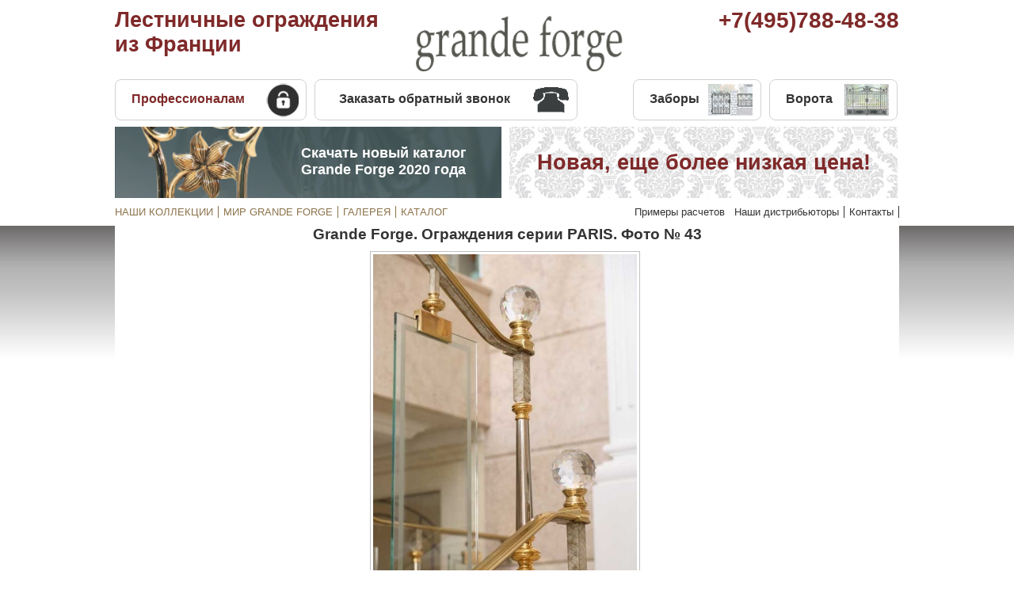

--- FILE ---
content_type: text/html; charset=utf-8
request_url: http://grande-forge.ru/component/joomgallery/complete-paris/paris-6-43.html
body_size: 6895
content:

<!DOCTYPE html PUBLIC "-//W3C//DTD XHTML 1.0 Transitional//EN" "http://www.w3.org/TR/xhtml1/DTD/xhtml1-transitional.dtd">

<html xmlns="http://www.w3.org/1999/xhtml" xml:lang="ru-ru" lang="ru-ru" dir="ltr" >
  <head><base href="http://grande-forge.ru/component/joomgallery/complete-paris/paris-6-43.html/">
      
  <meta http-equiv="content-type" content="text/html; charset=utf-8" />
  <meta name="description" content="" />
  <title>Grande Forge в России - Grande Forge. Ограждения серии PARIS. Фото № 43</title>
  <link href="/templates/gf/favicon.ico" rel="shortcut icon" type="image/vnd.microsoft.icon" />
  <link rel="stylesheet" href="http://grande-forge.ru/media/joomgallery/css/joom_settings.css" type="text/css" />
  <link rel="stylesheet" href="http://grande-forge.ru/media/joomgallery/css/joomgallery.css" type="text/css" />
  <script src="http://grande-forge.ru/media/joomgallery/js/motiongallery.js" type="text/javascript"></script>
  <script src="http://grande-forge.ru/media/joomgallery/js/detail.js" type="text/javascript"></script>
  <script src="/media/system/js/mootools-core.js" type="text/javascript"></script>
  <script src="/media/system/js/core.js" type="text/javascript"></script>
  <script src="/media/system/js/mootools-more.js" type="text/javascript"></script>
  <script type="text/javascript">

   /***********************************************
   * CMotion Image Gallery- © Dynamic Drive DHTML code library (www.dynamicdrive.com)
   * Visit http://www.dynamicDrive.com for hundreds of DHTML scripts
   * This notice must stay intact for legal use
   * Modified by Jscheuer1 for autowidth and optional starting positions
   ***********************************************/function keepAlive() {	var myAjax = new Request({method: "get", url: "index.php"}).send();} window.addEvent("domready", function(){ keepAlive.periodical(3600000); });
  </script>
  <!-- Do not edit IE conditional style below -->
  <!--[if lte IE 6]>
  <style type="text/css">
    .pngfile {
      behavior:url('http://grande-forge.ru/media/joomgallery/js/pngbehavior.htc') !important;
    }
  </style>
  <![endif]-->
  <!-- End Conditional Style -->
  <!-- Do not edit IE conditional style below -->
  <!--[if gte IE 5.5]>
  <style type="text/css">
     #motioncontainer {
       width:expression(Math.min(this.offsetWidth, maxwidth)+'px');
     }
  </style>
  <![endif]-->
  <!-- End Conditional Style -->

    <meta name='yandex-verification' content='5412baf460c6075d' />
    <meta name="google-site-verification" content="8bmWk1nRe7EvmsWmBEWEbg9QI1zPvnJrpE7Jdhs9I_Q" />
    <link rel="stylesheet" href="/templates/system/css/system.css" type="text/css" />

    <link rel="stylesheet" href="/templates/gf/css/style.css" type="text/css" media="screen,projection" />
		<link href='http://fonts.googleapis.com/css?family=Philosopher:400,700&subset=latin,cyrillic' rel='stylesheet' type='text/css'>
        <link href='http://fonts.googleapis.com/css?family=Marck+Script|Neucha&subset=latin,cyrillic' rel='stylesheet' type='text/css'>
        <script src="http://ajax.googleapis.com/ajax/libs/jquery/1.10.2/jquery.min.js"></script>


<script>
  (function(i,s,o,g,r,a,m){i['GoogleAnalyticsObject']=r;i[r]=i[r]||function(){
  (i[r].q=i[r].q||[]).push(arguments)},i[r].l=1*new Date();a=s.createElement(o),
  m=s.getElementsByTagName(o)[0];a.async=1;a.src=g;m.parentNode.insertBefore(a,m)
  })(window,document,'script','//www.google-analytics.com/analytics.js','ga');

  ga('create', 'UA-58466624-1', 'auto');
  ga('send', 'pageview');

</script>

    </head>



<body>
<div id="top">
 <div id="logo">
  <div id="logo-left">
   

<div class="custom"  >
	<h3><a href="/" title="Лестничные ограждения из Франции. Перейти на главную страницу">Лестничные ограждения из Франции</a></h3></div>

  </div>
  <div id="logo-center">
    <!--noindex-->
     <a href="http://www.grande-forge.com" title="Перейти на сайт производителя"><img src="/templates/gf/img/grande-forge-logo.png" /></a>
	<!--/noindex-->    <!--
     -->
  </div>
  <div id="logo-right">
   

<div class="custom"  >
	<p id="ya-phone1">+7(495)788-48-38</p></div>


   <div class="clear">
   </div>
  </div>
  <div class="clear">
  </div>
 </div>

 <div class="bannerlinks">
     

<div class="custom"  >
	<div id="professionalam"><br /><a href="/professionalam.html">Профессионалам</a></div>
<div id="call_order"><br /><a href="/cbr.html">Заказать обратный звонок</a></div>
<div id="zabori"><br /><a href="/kalitki.html" title="Галерея изображений заборов и калиток из элементов Grande Forge">Заборы</a></div>
<div id="vorota"><br /><a href="/gates.html" title="Галерея изображений ворот из элементов Grande Forge">Ворота</a></div></div>


  <div class="clear">
  </div>
 </div>


     <div id="annonce">
		

<div class="custom"  >
	<div class="annonce">
<div class="custom"><a href="/catalog2020.html">
<div style="color: white; width: 428px; height: 30px; float: left; padding: 30px; background: url('/templates/gf/img/catalog39.png'); font-weight: bolder;">
<p style="margin: -7px 0 0 190px; text-align: center; font-size: 18px;">Скачать новый каталог Grande Forge 2020 года</p>
</div>
</a> <a href="/stoyki.html">
<div style="width: 430px; height: 30px; float: left; margin-left: 10px; padding: 30px; background: url('/templates/gf/img/main_m_b.jpg'); font-weight: bolder;">
<p style="color: #7f2929; margin: 0 auto; text-align: center; font-size: 27px;">Новая, еще более низкая цена!</p>
</div>
</a>
<div class="clear">&nbsp;</div>
</div>
</div></div>

  </div>
  
 <div id="topmenus">
  <div id="topmenu1">
   <!--<ul class="menutopmenu1">
 <li class="item-101"><a href="/" >НАШИ КОЛЛЕКЦИИ</a></li><li class="item-496"><a href="/about.html" >МИР GRANDE FORGE</a></li><li class= "item-497"><a href="/articles.html" >ГАЛЕРЕЯ</a></li><li class="item-498"><a href="/servnew.html" >КОНФИГУРАЦИИ</a></li></ul>
   -->
   
<ul class="menutopmenu1">
<li class="item-111"><a href="/collections.html" >НАШИ КОЛЛЕКЦИИ</a></li><li class="item-112"><a href="/gf-world.html" >МИР GRANDE FORGE</a></li><li class="item-113"><a href="/gallery.html" >ГАЛЕРЕЯ</a></li><li class="item-218"><a href="/catalog.html" >КАТАЛОГ</a></li></ul>

  </div>

  <div id="topmenu2">
<!--  <ul class="menutopmenu2">
<li class="item-101"><a href="/" >Наши дистрибьюторы</a></li><li class="item-496"><a href="/about.html" >Контакты</a></li><li class="item-497"><a href="/articles.html" >Документация</a></li></ul>
-->
   
<ul class="menutopmenu2">
<li class="item-286"><a href="/primery-raschetov.html" >Примеры расчетов</a></li><li class="item-115"><a href="/distributors.html" >Наши дистрибьюторы</a></li><li class="item-116"><a href="/contactinfo.html" >Контакты</a></li></ul>


  </div>
  <div class="clear">
 </div><!--
   <div style="width:990px; height:100px;cursor:pointer;margin-top:15px; margin-bottom:15px;"><a href="http://grande-forge.ru/article/49-spetspredlozhenie-skidka-30.html"><center><img src="/images/banners/gf_bann.png" /></center></a></div>-->
</div>



<div id="central1">
 <div id="central2">
  <div id="central">

       <div id="singlebar">
      
      <div class="gallery">
  <a name="joomimg"></a>
  <div>
    <h3 class="jg_imgtitle" id="jg_photo_title">
      Grande Forge. Ограждения серии PARIS. Фото № 43    </h3>
  </div>
  <div id="jg_dtl_photo" class="jg_dtl_photo" style="text-align:center;">
    <a title="Grande Forge. Ограждения серии PARIS." href="/component/joomgallery/image.raw?view=image&amp;type=orig&amp;id=43" target="_blank">
      <img src="/component/joomgallery/image.raw?view=image&amp;type=img&amp;id=43" class="jg_photo" id="jg_photo_big" width="333" height="500" alt="Grande Forge. Ограждения серии PARIS."  />
    </a>
  </div>
  <div class="jg_detailnavi">
    <div class="jg_detailnaviprev">
      <a href="/component/joomgallery/complete-paris/paris-5-42.html#joomimg">
        <img src="http://grande-forge.ru/media/joomgallery/images/arrow_left.png" alt="Назад" class="pngfile jg_icon" /></a>
      <a href="/component/joomgallery/complete-paris/paris-5-42.html#joomimg">
        Назад</a>
      &nbsp;
    </div>
    <div class="jg_iconbar">
      <a title="Grande Forge. Ограждения серии PARIS." href="/component/joomgallery/image.raw?view=image&amp;type=orig&amp;id=43" target="_blank">
        <img src="http://grande-forge.ru/media/joomgallery/images/zoom.png" alt="Показать в оригинальном размере" class="pngfile jg_icon" /></a>
          </div>
    <div class="jg_detailnavinext">
      <a href="/component/joomgallery/complete-paris/paris-7-44.html#joomimg">
        Дальше</a>
      <a href="/component/joomgallery/complete-paris/paris-7-44.html#joomimg">
        <img src="http://grande-forge.ru/media/joomgallery/images/arrow_right.png" alt="Дальше" class="pngfile jg_icon" /></a>
      &nbsp;
    </div>
  </div>
  <div class="jg_minis">
    <div id="motioncontainer">
      <div id="motiongallery">
        <div style="white-space:nowrap;" id="trueContainer">
          <a title="Grande Forge. Ограждения серии PARIS." href="/component/joomgallery/complete-paris/paris-1-38.html#joomimg">
            <img src="http://grande-forge.ru/images/joomgallery/thumbnails/__263/___-_paris_19/paris_1_20121111_2031786418.jpg" class="jg_minipic" alt="Grande Forge. Ограждения серии PARIS." /></a>
          <a title="Grande Forge. Ограждения серии PARIS." href="/component/joomgallery/complete-paris/paris-2-39.html#joomimg">
            <img src="http://grande-forge.ru/images/joomgallery/thumbnails/__263/___-_paris_19/paris_2_20121111_1232237214.jpg" class="jg_minipic" alt="Grande Forge. Ограждения серии PARIS." /></a>
          <a title="Grande Forge. Ограждения серии PARIS." href="/component/joomgallery/complete-paris/paris-3-40.html#joomimg">
            <img src="http://grande-forge.ru/images/joomgallery/thumbnails/__263/___-_paris_19/paris_3_20121111_2012170828.jpg" class="jg_minipic" alt="Grande Forge. Ограждения серии PARIS." /></a>
          <a title="Grande Forge. Ограждения серии PARIS." href="/component/joomgallery/complete-paris/paris-4-41.html#joomimg">
            <img src="http://grande-forge.ru/images/joomgallery/thumbnails/__263/___-_paris_19/paris_4_20121111_2068351428.jpg" class="jg_minipic" alt="Grande Forge. Ограждения серии PARIS." /></a>
          <a title="Grande Forge. Ограждения серии PARIS." href="/component/joomgallery/complete-paris/paris-5-42.html#joomimg">
            <img src="http://grande-forge.ru/images/joomgallery/thumbnails/__263/___-_paris_19/paris_5_20121111_1540976416.jpg" class="jg_minipic" alt="Grande Forge. Ограждения серии PARIS." /></a>
          <a title="Grande Forge. Ограждения серии PARIS." href="/component/joomgallery/complete-paris/paris-6-43.html#joomimg">
            <img src="http://grande-forge.ru/images/joomgallery/thumbnails/__263/___-_paris_19/paris_6_20121111_1533644722.jpg" id="jg_mini_akt" class="jg_minipic" alt="Grande Forge. Ограждения серии PARIS." /></a>
          <a title="Grande Forge. Ограждения серии PARIS." href="/component/joomgallery/complete-paris/paris-7-44.html#joomimg">
            <img src="http://grande-forge.ru/images/joomgallery/thumbnails/__263/___-_paris_19/paris_7_20121111_1988722637.jpg" class="jg_minipic" alt="Grande Forge. Ограждения серии PARIS." /></a>
          <a title="Grande Forge. Ограждения серии PARIS." href="/component/joomgallery/complete-paris/paris-8-45.html#joomimg">
            <img src="http://grande-forge.ru/images/joomgallery/thumbnails/__263/___-_paris_19/paris_8_20121111_1001987041.jpg" class="jg_minipic" alt="Grande Forge. Ограждения серии PARIS." /></a>
          <a title="Grande Forge. Ограждения серии PARIS." href="/component/joomgallery/complete-paris/paris-9-46.html#joomimg">
            <img src="http://grande-forge.ru/images/joomgallery/thumbnails/__263/___-_paris_19/paris_9_20121111_1947692833.jpg" class="jg_minipic" alt="Grande Forge. Ограждения серии PARIS." /></a>
          <a title="Grande Forge. Ограждения серии PARIS." href="/component/joomgallery/complete-paris/paris-10-47.html#joomimg">
            <img src="http://grande-forge.ru/images/joomgallery/thumbnails/__263/___-_paris_19/paris_10_20121111_1504795620.jpg" class="jg_minipic" alt="Grande Forge. Ограждения серии PARIS." /></a>
          <a title="Grande Forge. Ограждения серии PARIS." href="/component/joomgallery/complete-paris/paris-1-48.html#joomimg">
            <img src="http://grande-forge.ru/images/joomgallery/thumbnails/__263/___-_paris_19/paris_1_20121111_1767225014.jpg" class="jg_minipic" alt="Grande Forge. Ограждения серии PARIS." /></a>
          <a title="Grande Forge. Ограждения серии PARIS." href="/component/joomgallery/complete-paris/paris-2-49.html#joomimg">
            <img src="http://grande-forge.ru/images/joomgallery/thumbnails/__263/___-_paris_19/paris_2_20121111_1935514270.jpg" class="jg_minipic" alt="Grande Forge. Ограждения серии PARIS." /></a>
          <a title="Grande Forge. Ограждения серии PARIS." href="/component/joomgallery/complete-paris/paris-3-50.html#joomimg">
            <img src="http://grande-forge.ru/images/joomgallery/thumbnails/__263/___-_paris_19/paris_3_20121111_1997040653.jpg" class="jg_minipic" alt="Grande Forge. Ограждения серии PARIS." /></a>
          <a title="Grande Forge. Ограждения серии PARIS." href="/component/joomgallery/complete-paris/paris-4-51.html#joomimg">
            <img src="http://grande-forge.ru/images/joomgallery/thumbnails/__263/___-_paris_19/paris_4_20121111_1061651409.jpg" class="jg_minipic" alt="Grande Forge. Ограждения серии PARIS." /></a>
        </div>
      </div>
    </div>
  </div>
  <div class="sectiontableheader">
    &nbsp;
  </div>
</div>
		
   </div>
     <!--
  <div id="fpflash">
   <object width="990" height="435" classid="clsid:d27cdb6e-ae6d-11cf-96b8-444553540000" codebase="http://download.macromedia.com/pub/shockwave/cabs/flash/swflash.cab#version=6,0,40,0"><param name="wmode" value="transparent" /><param name="movie" value="/images/stories/flash_homepage_no_button_3.swf" /><embed width="990" height="435" type="application/x-shockwave-flash" src="/images/stories/flash_homepage_no_button_3.swf" wmode="transparent"></embed></object>

  </div>   -->
  

  
  </div>
  <div id="darkbar">
   <div id="contacts">
      

<div class="custom"  >
	<p>(с) 2015 <span id="ya-phone2">+7(495) 788-48-38</span> &nbsp;&nbsp; 
 <script type='text/javascript'>
 <!--
 var prefix = '&#109;a' + 'i&#108;' + '&#116;o';
 var path = 'hr' + 'ef' + '=';
 var addy79844 = '&#105;nf&#111;' + '&#64;';
 addy79844 = addy79844 + 'gr&#97;nd&#101;-f&#111;rg&#101;' + '&#46;' + 'r&#117;';
 var addy_text79844 = '&#105;nf&#111;' + '&#64;' + 'gr&#97;nd&#101;-f&#111;rg&#101;' + '&#46;' + 'r&#117;';
 document.write('<a ' + path + '\'' + prefix + ':' + addy79844 + '\'>');
 document.write(addy_text79844);
 document.write('<\/a>');
 //-->\n </script><script type='text/javascript'>
 <!--
 document.write('<span style=\'display: none;\'>');
 //-->
 </script>Этот адрес электронной почты защищен от спам-ботов. У вас должен быть включен JavaScript для просмотра.
 <script type='text/javascript'>
 <!--
 document.write('</');
 document.write('span>');
 //-->
 </script></p></div>


   <!-- +7(495) 788-48-38 &nbsp;&nbsp; <a href="mailto:info@grande-forge.ru">info@grande-forge.ru</a>  -->
   </div>
   <div id="bottommenu">
  <!-- <ul class="menubottommenu">
<li class="item-101"><a href="/" >Карта сайта</a></li><li class="item-496"><a href="/about.html" >Контакты</a></li></ul> -->
          
<ul class="menubottommenu">
<li class="item-205"><a href="/article.html" >Статьи</a></li><li class="item-119"><a href="/contactinfo.html" >Контакты</a></li><li class="item-198"><a href="/sitemap.html" >Карта сайта</a></li></ul>

   </div>

   <div class="clear">
   </div>
  </div>

 </div>
</div>

<div id="lightbar">
 <div id="lightbar-inner">

     <div id="bottomlogo">
     </div>

 </div><!--noindex-->

  <p class="credits" style="text-align:right;"><a href="http://www.proximis.fr" rel="dofollow" title="Référencement local" style="font-size:10px;color:orange;">Butterfly•edition</a> |
  <a href="http://www.saistudio.com" target="_blank"><img src="/templates/gf/img/sai-studio.png" alt="sai studio" class="sai-studio" /></a></p><!--/noindex-->
   <div style="display:none; width:0; height:0;z-index:-9999;">
<!--noindex-->
<!--LiveInternet counter--><script type="text/javascript"><!--
document.write("<a href='http://www.liveinternet.ru/click' "+
"target=_blank><img src='//counter.yadro.ru/hit?t45.6;r"+
escape(document.referrer)+((typeof(screen)=="undefined")?"":
";s"+screen.width+"*"+screen.height+"*"+(screen.colorDepth?
screen.colorDepth:screen.pixelDepth))+";u"+escape(document.URL)+
";"+Math.random()+
"' alt='' title='LiveInternet' "+
"border='0' width='31' height='31'><\/a>")
//--></script><!--/LiveInternet-->

<!-- Rating@Mail.ru counter -->
<script type="text/javascript">//<![CDATA[
var _tmr = _tmr || [];
_tmr.push({id: "2409337", type: "pageView", start: (new Date()).getTime()});
(function (d, w) {
   var ts = d.createElement("script"); ts.type = "text/javascript"; ts.async = true;
   ts.src = (d.location.protocol == "https:" ? "https:" : "http:") + "//top-fwz1.mail.ru/js/code.js";
   var f = function () {var s = d.getElementsByTagName("script")[0]; s.parentNode.insertBefore(ts, s);};
   if (w.opera == "[object Opera]") { d.addEventListener("DOMContentLoaded", f, false); } else { f(); }
})(document, window);
//]]></script><noscript><div style="position:absolute;left:-10000px;">
<img src="//top-fwz1.mail.ru/counter?id=2409337;js=na" style="border:0;" height="1" width="1" alt="Рейтинг@Mail.ru" />
</div></noscript>
<!-- //Rating@Mail.ru counter -->
<!-- Rating@Mail.ru logo -->
<a href="http://top.mail.ru/jump?from=2409337">
<img src="//top-fwz1.mail.ru/counter?id=2409337;t=479;l=1"
style="border:0;" height="31" width="88" alt="Рейтинг@Mail.ru" /></a>
<!-- //Rating@Mail.ru logo -->
<!--/noindex-->
     <p>Разработка и продвижение сайтов <a href="http://w3-master.ru">w3-master.ru</a></p>
     
<ul class="menu">
<li class="item-202"><a href="/?Itemid=202" >Примеры расчетов</a></li><li class="item-298"><a href="/catalog2020.html" >Вышел каталог 2020 года</a></li></ul>

    </div>
</div>
  <!--
</div>     -->

<script type="text/javascript">

  var _gaq = _gaq || [];
  _gaq.push(['_setAccount', 'UA-37215603-1']);
  _gaq.push(['_trackPageview']);

  (function() {
    var ga = document.createElement('script'); ga.type = 'text/javascript'; ga.async = true;
    ga.src = ('https:' == document.location.protocol ? 'https://ssl' : 'http://www') + '.google-analytics.com/ga.js';
    var s = document.getElementsByTagName('script')[0]; s.parentNode.insertBefore(ga, s);
  })();

</script>

<!-- Yandex.Metrika counter -->
<script type="text/javascript">
(function (d, w, c) {
    (w[c] = w[c] || []).push(function() {
        try {
            w.yaCounter21011155 = new Ya.Metrika({id:21011155,
                    webvisor:true,
                    clickmap:true,
                    trackLinks:true,
                    accurateTrackBounce:true});
        } catch(e) { }
    });

    var n = d.getElementsByTagName("script")[0],
        s = d.createElement("script"),
        f = function () { n.parentNode.insertBefore(s, n); };
    s.type = "text/javascript";
    s.async = true;
    s.src = (d.location.protocol == "https:" ? "https:" : "http:") + "//mc.yandex.ru/metrika/watch.js";

    if (w.opera == "[object Opera]") {
        d.addEventListener("DOMContentLoaded", f, false);
    } else { f(); }
})(document, window, "yandex_metrika_callbacks");
</script>
<noscript><div><img src="//mc.yandex.ru/watch/21011155" style="position:absolute; left:-9999px;" alt="" /></div></noscript>
<!-- /Yandex.Metrika counter -->
     <!-- GF СЕЛЕКТИВНО Yandex.Metrika counter -->
<script type="text/javascript">
(function (d, w, c) {
    (w[c] = w[c] || []).push(function() {
        try {
            w.yaCounter26940141 = new Ya.Metrika({id:26940141,
                    webvisor:true,
                    clickmap:true,
                    trackLinks:true,
                    accurateTrackBounce:true});
        } catch(e) { }
    });

    var n = d.getElementsByTagName("script")[0],
        s = d.createElement("script"),
        f = function () { n.parentNode.insertBefore(s, n); };
    s.type = "text/javascript";
    s.async = true;
    s.src = (d.location.protocol == "https:" ? "https:" : "http:") + "//mc.yandex.ru/metrika/watch.js";

    if (w.opera == "[object Opera]") {
        d.addEventListener("DOMContentLoaded", f, false);
    } else { f(); }
})(document, window, "yandex_metrika_callbacks");
</script>
<noscript><div><img src="//mc.yandex.ru/watch/26940141" style="position:absolute; left:-9999px;" alt="" /></div></noscript>
<!-- GF СЕЛЕКТИВНО /Yandex.Metrika counter -->

<div id='upbutton'>Вверх</div>    <!--
<form action="/component/joomgallery/" method="post" id="login-form" >
		<fieldset class="userdata">
	<p id="form-login-username">
		<label for="modlgn-username">Логин</label>
		<input id="modlgn-username" type="text" name="username" class="inputbox"  size="18" />
	</p>
	<p id="form-login-password">
		<label for="modlgn-passwd">Пароль</label>
		<input id="modlgn-passwd" type="password" name="password" class="inputbox" size="18"  />
	</p>
		<p id="form-login-remember">
		<label for="modlgn-remember">Запомнить меня</label>
		<input id="modlgn-remember" type="checkbox" name="remember" class="inputbox" value="yes"/>
	</p>
		<input type="submit" name="Submit" class="button" value="Войти" />
	<input type="hidden" name="option" value="com_users" />
	<input type="hidden" name="task" value="user.login" />
	<input type="hidden" name="return" value="aW5kZXgucGhwP0l0ZW1pZD0yODc=" />
	<input type="hidden" name="85f5d533602e8ff6a09f26c33ed48a1d" value="1" />	</fieldset>
	<ul>
		<li>
			<a href="/registration.html?view=reset">
			Забыли пароль?</a>
		</li>
		<li>
			<a href="/registration.html?view=remind">
			Забыли логин?</a>
		</li>
			</ul>
	</form>
   -->
<style type='text/css'>
#upbutton {
display: none;
position: fixed;
right: 50px;
bottom: 30px;
overflow: hidden;
text-align: center;
vertical-align: middle;
background: #38393C;
border: 1px solid #506070;
color: white;
font-size: 16px;
cursor: pointer;
padding: 6px;
border-radius: 5px;
}
</style>
<script>
$(document).ready(function(){
  $(window).scroll(function(){
    if($(this).scrollTop()> 300 ){
      if($('#upbutton').is(':hidden')){
        $('#upbutton').fadeIn('slow');
      }
    }else{
      $('#upbutton').fadeOut();
    }

  });
  $('#upbutton').click(function(){
    $('html, body').animate({scrollTop: 0}, 300);
  });
});
</script>
<!-- Yandex.Metrika Marked Phone -->
<!--<script type="text/javascript" src="//mc.yandex.ru/metrika/phone.js?counter=18966448" defer="defer"></script>-->
<!-- /Yandex.Metrika Marked Phone -->
     <!-- BEGIN JIVOSITE CODE {literal} -->
<script type='text/javascript'>
(function(){ var widget_id = 'tbJev4eKYK';
var s = document.createElement('script'); s.type = 'text/javascript'; s.async = true; s.src = '//code.jivosite.com/script/widget/'+widget_id; var ss = document.getElementsByTagName('script')[0]; ss.parentNode.insertBefore(s, ss);})();</script>
<!-- {/literal} END JIVOSITE CODE -->

<div class="popup__overlay">


</div>


</body>
</html>


--- FILE ---
content_type: text/plain
request_url: https://www.google-analytics.com/j/collect?v=1&_v=j102&a=1848438746&t=pageview&_s=1&dl=http%3A%2F%2Fgrande-forge.ru%2Fcomponent%2Fjoomgallery%2Fcomplete-paris%2Fparis-6-43.html&ul=en-us%40posix&dt=Grande%20Forge%20%D0%B2%20%D0%A0%D0%BE%D1%81%D1%81%D0%B8%D0%B8%20-%20Grande%20Forge.%20%D0%9E%D0%B3%D1%80%D0%B0%D0%B6%D0%B4%D0%B5%D0%BD%D0%B8%D1%8F%20%D1%81%D0%B5%D1%80%D0%B8%D0%B8%20PARIS.%20%D0%A4%D0%BE%D1%82%D0%BE%20%E2%84%96%2043&sr=1280x720&vp=1280x720&_u=IEBAAEABAAAAACAAI~&jid=695548289&gjid=128482690&cid=184544617.1769803291&tid=UA-58466624-1&_gid=165769596.1769803291&_r=1&_slc=1&z=887319342
body_size: -285
content:
2,cG-805CXQM97Q